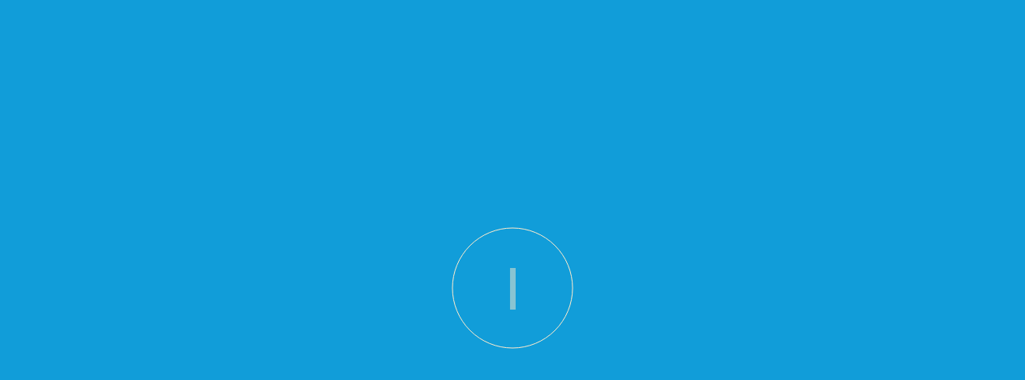

--- FILE ---
content_type: text/html
request_url: http://itjobs.bg/
body_size: 1557
content:
<!DOCTYPE html>
<html>
<head>
<style>
canvas {
    padding: 0;
    margin: auto;
    display: block;
    width: 200px;
    height: 200px;
    position: absolute;
    top: 0;
    bottom: 0;
    left: 0;
    right: 0;
}

html, body {
  height: 90%;
}

</style>
<script src="http://code.jquery.com/jquery-2.2.1.min.js"></script>

</head>
<body>
<canvas id="rounded-rect" width="200" height="200">
</canvas>
<script>
//$(document ).ready(function() {
    domain_check();
//});
function roundRect(ctx, x, y, width, height, radius, fill, stroke) {
  if (typeof stroke == 'undefined') {
    stroke = true;
  }
  if (typeof radius === 'undefined') {
    radius = 5;
  }
  if (typeof radius === 'number') {
    radius = {tl: radius, tr: radius, br: radius, bl: radius};
  } else {
    var defaultRadius = {tl: 0, tr: 0, br: 0, bl: 0};
    for (var side in defaultRadius) {
      radius[side] = radius[side] || defaultRadius[side];
    }
  }
  ctx.beginPath();
  ctx.moveTo(x + radius.tl, y);
  ctx.lineTo(x + width - radius.tr, y);
  ctx.quadraticCurveTo(x + width, y, x + width, y + radius.tr);
  ctx.lineTo(x + width, y + height - radius.br);
  ctx.quadraticCurveTo(x + width, y + height, x + width - radius.br, y + height);
  ctx.lineTo(x + radius.bl, y + height);
  ctx.quadraticCurveTo(x, y + height, x, y + height - radius.bl);
  ctx.lineTo(x, y + radius.tl);
  ctx.quadraticCurveTo(x, y, x + radius.tl, y);
  ctx.closePath();
  if (fill) {
    ctx.fill();
  }
  if (stroke) {
    ctx.stroke();
  }

}
function text_circle(ctx,x,y,radius,text,fs){

  ctx.beginPath();
  ctx.arc(x, y, radius, 0, Math.PI * 2);
  ctx.closePath();
//  ctx.fill();
  var font = radius +"px Arial";
  ctx.font = font;
  var width = ctx.measureText(text).width;
  var height = ctx.measureText("w").width; // this is a GUESS of height
  if (typeof fs != 'undefined') {
    //ctx.fillStyle = fs;
    console.log("xxxx");
  }
  ctx.fillText(text, x - (width/2) ,y + (height/2));
// To show where the exact center is:
//    ctx.fillRect(x,y,5,5)
   ctx.stroke();

}
function domain_check() {
    var ctx = document.getElementById("rounded-rect").getContext("2d");
    ctx.font = "70px Arial";
    var match = location.hostname.match(/(www[0-9]?\.)?(.[^/:]+)/i);

    if (match [2].startsWith ("jobs.eu")) {
      $ ('body').remove ('#rounded-rect');
      $ ("body").css ("background-color", "#802990");
      $ ('body').append ('<table width="100%" height="100%"><tr><td align="center" valign="middle" style="font-size: 100px; line-height: 80px; color: white; font-family: Arial, Verdana, Helvetica, sans-serif;">jobs.eu<br /><span style="font-size: 45px;">Discover new opportunities</span></td></tr></table>');
    }
    else if(match[2].startsWith("job") || match[2].startsWith("career")) {
      ctx.strokeStyle = "rgb(230, 204, 255)";
      ctx.fillStyle = "rgba(230, 204, 255, .5)";
	    $("body").css("background-color","#802990");
	    //ctx.fillText("J", 57,105); 
      //roundRect(ctx, 5, 5, 150, 150);
	    text_circle(ctx,100,100,75,"J")
    } 
    else if (match[2].startsWith("car")) {
      ctx.strokeStyle = "rgb(255, 235, 204)";
      //ctx.fillStyle = "#ff6600";
      ctx.fillStyle = "rgba(255, 235, 204, .5)";
	    $("body").css("background-color","#ff6600");
      //	text_circle(ctx,100,100,75,"C","#ff6600")
	    text_circle(ctx,100,100,75,"C")
    } 
    else if (match[2].startsWith("i")) { 
	   ctx.fillStyle = "rgba(255, 235, 204, .5)";
	   ctx.strokeStyle = "rgb(255, 235, 204)";
	   $("body").css("background-color","#119dd9");
	   //ctx.fillText("I", 57,105); 
	    text_circle(ctx,100,100,75,"I")
    }
    else if (match[2].startsWith("e")) { 
	   ctx.fillStyle = "rgba(255, 235, 204, .5)";
	   ctx.strokeStyle = "rgb(255, 235, 204)";
	   $("body").css("background-color","#119dd9");
	    text_circle(ctx,100,100,75,"E");
    }
    else if (match[2].startsWith("c")) { 
	   ctx.fillStyle = "rgba(255, 235, 204, .5)";
	   ctx.strokeStyle = "rgb(255, 235, 204)";
	   $("body").css("background-color","#119dd9");
	    text_circle(ctx,100,100,75,"C");
    }
//    roundRect(ctx, 5, 5, 150, 150);
}
</script>
</body>

</html>
